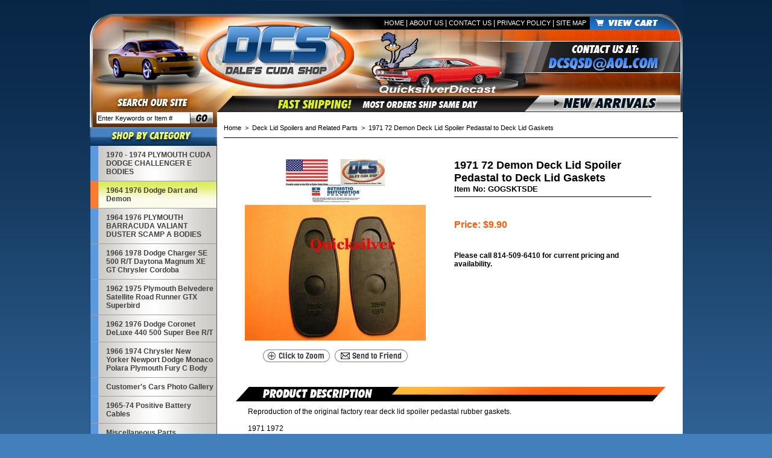

--- FILE ---
content_type: text/html
request_url: https://www.dalescudashop.com/19gowigapaz.html
body_size: 4440
content:
<!DOCTYPE html PUBLIC "-//W3C//DTD XHTML 1.0 Strict//EN" "http://www.w3.org/TR/xhtml1/DTD/xhtml1-strict.dtd"><html><head>
<link rel="image_src" href="https://s.turbifycdn.com/aah/yhst-7094188-1/1971-72-demon-deck-lid-spoiler-pedastal-to-deck-lid-gaskets-19.gif" />
<meta property="og:image" content="https://s.turbifycdn.com/aah/yhst-7094188-1/1971-72-demon-deck-lid-spoiler-pedastal-to-deck-lid-gaskets-19.gif" />
<title>1971 72 Demon Deck Lid Spoiler Pedastal to Deck Lid Gaskets</title><meta name="Description" content="Reproduction of the original factory rear deck lid spoiler pedastal rubber gaskets.

1971 1972
Dodge Demon all models with the factory rear deck lid stand up pedastal style spoiler.

This is the molded rubber gasket that goes under the pedastals of the spoiler and seals it to the deck lid.

Licensed by FiatChrysler to Dale's Cuda Shop Where Applicable" /><link rel="stylesheet" type="text/css" href="css-base.css" /><link rel="stylesheet" type="text/css" href="css-element.css" /><link rel="stylesheet" type="text/css" href="css-contents.css" /><link rel="stylesheet" type="text/css" href="css-edits.css" /><link rel="stylesheet" href="https://sep.turbifycdn.com/ty/cdn/yhst-7094188-1/dalescudashop-v1.2.css?t=1747159182&" type="text/css">

<script type="text/javascript" src="https://sep.turbifycdn.com/ty/cdn/yhst-7094188-1/jquery.js?t=1747159182&"></script>

<map name="ey-header">
<area alt="" shape="rect" coords="174,27,452,156" href="index.html" target="">
<area alt="" shape="rect" coords="829,49,946,26" href="https://order.store.yahoo.net/yhst-7094188-1/cgi-bin/wg-order?yhst-7094188-1" target="">
</map></head><body><div id="PageWrapper"><div id="Header"><img src="https://sep.turbifycdn.com/ty/cdn/yhst-7094188-1/ey-header-2017.jpg?t=1747159182&" alt="Dales Cuda Shop" usemap="#ey-header">

<table cellpadding="0" cellspacing="0" border="0">
<tr>
<td><img src="https://sep.turbifycdn.com/ty/cdn/yhst-7094188-1/ey-sub1.jpg?t=1747159182&" alt=""></td>
<td><img src="https://sep.turbifycdn.com/ty/cdn/yhst-7094188-1/ey-sub2.jpg?t=1747159182&" alt="Fast Shipping"></td>
<td><a href="newarrivals.html"><img src="https://sep.turbifycdn.com/ty/cdn/yhst-7094188-1/ey-sub3.jpg?t=1747159182&" alt="New Arrivals"></a></td>
</tr>
</table>

<div class="headerLinks">
<a href="http://www.dalescudashop.com">Home</a> | 
<a href="info.html">About Us</a> | 
<a href="contactus.html">Contact Us</a> | 
<a href="privacypolicy.html">Privacy Policy</a> |
<a href="ind.html">Site Map</a>
</div></div><div id="ColumnWrapper"><div id="LeftColumn"><div class=catNav><div class="eysearch"><form method="get" action="https://www.dalescudashop.com/nsearch.html">
<input type="hidden" name="catalog" value="yhst-7094188-1">
<input class=searchSubmit type="image" src="https://sep.turbifycdn.com/ty/cdn/yhst-7094188-1/ey-searchSubmit.jpg?t=1747159182&" value="Search" alt="Submit">
<input type=text class=searchInput name=query onfocus="if(this.value=='Enter Keywords or Item #') {this.value='';}" onblur="if(this.value=='') {this.value='Enter Keywords or Item #';}" value="Enter Keywords or Item #">
</form></div><img src="https://sep.turbifycdn.com/ty/cdn/yhst-7094188-1/ey-category.jpg?t=1747159182&" alt="Shop By Category" border=0><ul><li><div><a href="cuda.html">1970 - 1974 PLYMOUTH CUDA DODGE CHALLENGER E BODIES</a></div></li><li class="selected"><div><a href="dart-stripes.html">1964 1976 Dodge Dart and Demon</a></div></li><li><div><a href="duster.html">1964 1976 PLYMOUTH BARRACUDA VALIANT DUSTER SCAMP A BODIES</a></div></li><li><div><a href="charger-stripes.html">1966 1978 Dodge Charger SE 500 R/T Daytona Magnum XE GT Chrysler Cordoba</a></div></li><li><div><a href="products-for-road-runner.html">1962 1975 Plymouth Belvedere Satellite Road Runner GTX Superbird</a></div></li><li><div><a href="products-for-super-bee.html">1962 1976 Dodge Coronet DeLuxe 440 500 Super Bee R/T</a></div></li><li><div><a href="miscellaneous.html">1966 1974 Chrysler New Yorker Newport Dodge Monaco Polara Plymouth Fury C Body </a></div></li><li><div><a href="cuphga.html">Customer's Cars Photo Gallery</a></div></li><li><div><a href="positive-battery-cables.html">1965-74 Positive Battery Cables</a></div></li><li><div><a href="mainmiscpartssec.html">Miscellaneous Parts</a></div></li><li><div><a href="7680aspvolsec.html">1976 to 1980 Aspen Volare F Body</a></div></li></ul></div><div class="belowLeftNav"><a href="spoilers.html"><img src="https://sep.turbifycdn.com/ty/cdn/yhst-7094188-1/ey-dalesStash.jpg?t=1747159182&" alt="Dales Stash" class="dalesStash"></a></div></div><div id="RightColumn"><div class=breadcrumbs><a href="index.html">Home</a> &nbsp;>&nbsp; <a href="spoilers2.html">Deck Lid Spoilers and Related Parts</a> &nbsp;>&nbsp; 1971 72 Demon Deck Lid Spoiler Pedastal to Deck Lid Gaskets</div><table border="0" align="center" cellspacing="0" cellpadding="0" width="753"><tr><td style="padding: 35px 0 26px 0; border-top: 1px solid #000000;"><table border="0" align="center" cellspacing="0" cellpadding="0" width="100%"><tr><td valign="top" width="23"></td><td valign="top" width="325"><center><SCRIPT language="JavaScript"> 
<!--hide 

function newwindow() 
{ 
window.open('https://s.turbifycdn.com/aah/yhst-7094188-1/1971-72-demon-deck-lid-spoiler-pedastal-to-deck-lid-gaskets-20.gif','jav','width=500,height=500,resizable=no'); 
} 
//--> 
</SCRIPT><a href=javascript:newwindow()><img src="https://s.turbifycdn.com/aah/yhst-7094188-1/1971-72-demon-deck-lid-spoiler-pedastal-to-deck-lid-gaskets-21.gif" width="300" height="301" border="0" hspace="0" vspace="0" alt="1971 72 Demon Deck Lid Spoiler Pedastal to Deck Lid Gaskets" style="display: inline;" /></a><br /><br /><SCRIPT language="JavaScript"> 
<!--hide 

function newwindow() 
{ 
window.open('https://s.turbifycdn.com/aah/yhst-7094188-1/1971-72-demon-deck-lid-spoiler-pedastal-to-deck-lid-gaskets-20.gif','jav','width=500,height=500,resizable=no'); 
} 
//--> 
</SCRIPT><a href=javascript:newwindow()><img src="https://s.turbifycdn.com/aah/yhst-7094188-1/1974-b-body-coronet-charger-jack-instruction-41.gif" width="113" height="23" border="0" hspace="0" vspace="0" alt="1971 72 Demon Deck Lid Spoiler Pedastal to Deck Lid Gaskets" style="display: inline;" /></a>&nbsp;&nbsp;<a href="http://eyhosting.com/client_data/dalescudashop/recform.php?item=19gowigapaz.html" target="page" onClick="window.open('','page','toolbar=0,scrollbars=0,location=0,statusbar=0,menubar=0,resizable=0,width=500,height=550,left=50,top=50,titlebar=yes')"><img src="https://s.turbifycdn.com/aah/yhst-7094188-1/1974-b-body-coronet-charger-jack-instruction-42.gif" width="123" height="23" border="0" hspace="0" vspace="0" alt="Send To Friend" /></a><br /><br /></center></td><td valign="top" width="34"></td><td valign="top" width="327"><table border="0" align="left" cellspacing="0" cellpadding="0" width="100%"><tr><td class="itemTitle"><h1>1971 72 Demon Deck Lid Spoiler Pedastal to Deck Lid Gaskets</h1>Item No: GOGSKTSDE</td></tr><tr><td style="padding: 10px 0;"><img src="https://s.turbifycdn.com/aah/yhst-7094188-1/1968-dart-valiant-barracuda-d70x14-tire-pressure-decal-2948064-39.gif" width="0" height="0" border="0" hspace="0" vspace="0" alt="Out Of Stock" /></td></tr><tr><td class="orderSalePrice" style="padding: 5px 0;">Price: $9.90</td></tr><form method="POST" action="https://order.store.yahoo.net/yhst-7094188-1/cgi-bin/wg-order?yhst-7094188-1+19gowigapaz"><tr><td class="optionDiv" style="padding: 10px 0;"></td></tr><tr><td class="eyATC" style="padding: 10px 0;">Please call 814-509-6410 for current pricing and availability.</td></tr></form></table></td><td valign="top" width="44"></td></tr></table></td></tr><tr><td align="center" style="padding-bottom: 16px;"><img src="https://sep.turbifycdn.com/ty/cdn/yhst-7094188-1/ey-itemDesc.jpg?t=1747159182&" alt="Item Description" style="display: block;"><div class="ey12Font" style="padding: 10px 40px; text-align: left;">Reproduction of the original factory rear deck lid spoiler pedastal rubber gaskets.<br /><br />1971 1972<br />Dodge Demon all models with the factory rear deck lid stand up pedastal style spoiler.<br /><br />This is the molded rubber gasket that goes under the pedastals of the spoiler and seals it to the deck lid.<br /><br />Licensed by FiatChrysler to Dale's Cuda Shop Where Applicable<br /></div></td></tr><tr><td align="center" style="padding-bottom: 16px;"><img src="https://sep.turbifycdn.com/ty/cdn/yhst-7094188-1/ey-alsoLike.jpg?t=1747159182&" alt="You May Also Like" style="display: block;"><br /><table border="0" cellspacing="0" cellpadding="0" width="710"><tr><td valign="bottom" width="178" style="padding: 10px 5px; vertical-align: bottom;"><center><a href="19afufinese3.html"><img src="https://s.turbifycdn.com/aah/yhst-7094188-1/1970-74-a-body-fuel-filler-neck-seal-45.gif" width="120" height="90" border="0" hspace="0" vspace="0" alt="1970-74 A-BODY FUEL FILLER NECK SEAL" /></a><div class="contentsName"><a href="19afufinese3.html">1970-74 A-BODY FUEL FILLER NECK SEAL</a></div><div class="contentsSalePrice">Price: <font color="#FF0000">$31.95</font></div><a href="19afufinese3.html"><img src="https://s.turbifycdn.com/aah/yhst-7094188-1/1970-to-1974-challenger-chrome-exhaust-tips-3404591-3404592-33.gif" width="107" height="22" border="0" hspace="0" vspace="0" alt="1970-74 A-BODY FUEL FILLER NECK SEAL" style="margin: 5px 0;" /></a></center></td><td valign="middle" width="3" class="divider"><img src="https://sep.turbifycdn.com/ty/cdn/yhst-7094188-1/ey-divider.jpg?t=1747159182&" alt=""></td><td valign="bottom" width="178" style="padding: 10px 5px; vertical-align: bottom;"><center><a href="197074-abody-wire-str197074.html"><img src="https://s.turbifycdn.com/aah/yhst-7094188-1/1970-74-a-body-wire-strap-kit-22.gif" width="92" height="120" border="0" hspace="0" vspace="0" alt="1970-74 A-BODY WIRE STRAP KIT" /></a><div class="contentsName"><a href="197074-abody-wire-str197074.html">1970-74 A-BODY WIRE STRAP KIT</a></div><div class="contentsSalePrice">Price: <font color="#FF0000">$7.95</font></div><a href="197074-abody-wire-str197074.html"><img src="https://s.turbifycdn.com/aah/yhst-7094188-1/1970-to-1974-challenger-chrome-exhaust-tips-3404591-3404592-33.gif" width="107" height="22" border="0" hspace="0" vspace="0" alt="1970-74 A-BODY WIRE STRAP KIT" style="margin: 5px 0;" /></a></center></td><td valign="middle" width="3" class="divider"><img src="https://sep.turbifycdn.com/ty/cdn/yhst-7094188-1/ey-divider.jpg?t=1747159182&" alt=""></td><td valign="bottom" width="178" style="padding: 10px 5px; vertical-align: bottom;"><center><a href="sthopinkipaz.html"><img src="https://s.turbifycdn.com/aah/yhst-7094188-1/steel-hood-pin-kit-60.gif" width="120" height="99" border="0" hspace="0" vspace="0" alt="STEEL HOOD PIN KIT" /></a><div class="contentsName"><a href="sthopinkipaz.html">STEEL HOOD PIN KIT</a></div><div class="contentsSalePrice">Price: <font color="#FF0000">$60.00</font></div><a href="sthopinkipaz.html"><img src="https://s.turbifycdn.com/aah/yhst-7094188-1/1970-to-1974-challenger-chrome-exhaust-tips-3404591-3404592-33.gif" width="107" height="22" border="0" hspace="0" vspace="0" alt="STEEL HOOD PIN KIT" style="margin: 5px 0;" /></a></center></td><td valign="middle" width="3" class="divider"><img src="https://sep.turbifycdn.com/ty/cdn/yhst-7094188-1/ey-divider.jpg?t=1747159182&" alt=""></td><td valign="bottom" width="178" style="padding: 10px 5px; vertical-align: bottom;"><center><a href="19dawicrset.html"><img src="https://s.turbifycdn.com/aah/yhst-7094188-1/1968-1974-dart-window-crank-set-20.gif" width="120" height="90" border="0" hspace="0" vspace="0" alt="1968-1974 DART WINDOW CRANK SET" /></a><div class="contentsName"><a href="19dawicrset.html">1968-1974 DART WINDOW CRANK SET</a></div><div class="contentsSalePrice">Price: <font color="#FF0000">$51.00</font></div><a href="19dawicrset.html"><img src="https://s.turbifycdn.com/aah/yhst-7094188-1/1970-to-1974-challenger-chrome-exhaust-tips-3404591-3404592-33.gif" width="107" height="22" border="0" hspace="0" vspace="0" alt="1968-1974 DART WINDOW CRANK SET" style="margin: 5px 0;" /></a></center></td></tr></table></td></tr></table></div></div><div id="Footer"><div class="footerLinks">
<a href="http://dalescudashop.com">Home</a> | 
<a href="info.html">About Us</a> | 
<a href="contactus.html">Contact Us</a> | 
<a href="privacypolicy.html">Privacy Policy</a> | 
<a href="ind.html">Site Map</a> | 
<a href="https://order.store.yahoo.net/yhst-7094188-1/cgi-bin/wg-order?yhst-7094188-1">View Cart</a>
</div>

<div class="copyright">
Dalescudashop.com is a service mark of DCS TRILOGY LLC &copy 1980-2020. All Rights Reserved.
<br>
Site Design by <a href="http://www.eystudios.com">EYStudios</a>.
</div>

<img src="https://sep.turbifycdn.com/ty/cdn/yhst-7094188-1/ey-footerLeft.jpg?t=1747159182&" alt="Secure Shpping" class="footerLeft"></div></div></body>
<script type="text/javascript">
csell_env = 'ue1';
 var storeCheckoutDomain = 'order.store.turbify.net';
</script>

<script type="text/javascript">
  function toOSTN(node){
    if(node.hasAttributes()){
      for (const attr of node.attributes) {
        node.setAttribute(attr.name,attr.value.replace(/(us-dc1-order|us-dc2-order|order)\.(store|stores)\.([a-z0-9-]+)\.(net|com)/g, storeCheckoutDomain));
      }
    }
  };
  document.addEventListener('readystatechange', event => {
  if(typeof storeCheckoutDomain != 'undefined' && storeCheckoutDomain != "order.store.turbify.net"){
    if (event.target.readyState === "interactive") {
      fromOSYN = document.getElementsByTagName('form');
        for (let i = 0; i < fromOSYN.length; i++) {
          toOSTN(fromOSYN[i]);
        }
      }
    }
  });
</script>
<script type="text/javascript">
// Begin Store Generated Code
 </script> <script type="text/javascript" src="https://s.turbifycdn.com/lq/ult/ylc_1.9.js" ></script> <script type="text/javascript" src="https://s.turbifycdn.com/ae/lib/smbiz/store/csell/beacon-a9518fc6e4.js" >
</script>
<script type="text/javascript">
// Begin Store Generated Code
 csell_page_data = {}; csell_page_rec_data = []; ts='TOK_STORE_ID';
</script>
<script type="text/javascript">
// Begin Store Generated Code
function csell_GLOBAL_INIT_TAG() { var csell_token_map = {}; csell_token_map['TOK_SPACEID'] = '2022276099'; csell_token_map['TOK_URL'] = ''; csell_token_map['TOK_STORE_ID'] = 'yhst-7094188-1'; csell_token_map['TOK_ITEM_ID_LIST'] = '19gowigapaz'; csell_token_map['TOK_ORDER_HOST'] = 'order.store.turbify.net'; csell_token_map['TOK_BEACON_TYPE'] = 'prod'; csell_token_map['TOK_RAND_KEY'] = 't'; csell_token_map['TOK_IS_ORDERABLE'] = '1';  c = csell_page_data; var x = (typeof storeCheckoutDomain == 'string')?storeCheckoutDomain:'order.store.turbify.net'; var t = csell_token_map; c['s'] = t['TOK_SPACEID']; c['url'] = t['TOK_URL']; c['si'] = t[ts]; c['ii'] = t['TOK_ITEM_ID_LIST']; c['bt'] = t['TOK_BEACON_TYPE']; c['rnd'] = t['TOK_RAND_KEY']; c['io'] = t['TOK_IS_ORDERABLE']; YStore.addItemUrl = 'http%s://'+x+'/'+t[ts]+'/ymix/MetaController.html?eventName.addEvent&cartDS.shoppingcart_ROW0_m_orderItemVector_ROW0_m_itemId=%s&cartDS.shoppingcart_ROW0_m_orderItemVector_ROW0_m_quantity=1&ysco_key_cs_item=1&sectionId=ysco.cart&ysco_key_store_id='+t[ts]; } 
</script>
<script type="text/javascript">
// Begin Store Generated Code
function csell_REC_VIEW_TAG() {  var env = (typeof csell_env == 'string')?csell_env:'prod'; var p = csell_page_data; var a = '/sid='+p['si']+'/io='+p['io']+'/ii='+p['ii']+'/bt='+p['bt']+'-view'+'/en='+env; var r=Math.random(); YStore.CrossSellBeacon.renderBeaconWithRecData(p['url']+'/p/s='+p['s']+'/'+p['rnd']+'='+r+a); } 
</script>
<script type="text/javascript">
// Begin Store Generated Code
var csell_token_map = {}; csell_token_map['TOK_PAGE'] = 'p'; csell_token_map['TOK_CURR_SYM'] = '$'; csell_token_map['TOK_WS_URL'] = 'https://yhst-7094188-1.csell.store.turbify.net/cs/recommend?itemids=19gowigapaz&location=p'; csell_token_map['TOK_SHOW_CS_RECS'] = 'false';  var t = csell_token_map; csell_GLOBAL_INIT_TAG(); YStore.page = t['TOK_PAGE']; YStore.currencySymbol = t['TOK_CURR_SYM']; YStore.crossSellUrl = t['TOK_WS_URL']; YStore.showCSRecs = t['TOK_SHOW_CS_RECS']; </script> <script type="text/javascript" src="https://s.turbifycdn.com/ae/store/secure/recs-1.3.2.2.js" ></script> <script type="text/javascript" >
</script>
</html>
<!-- html111.prod.store.e1b.lumsb.com Fri Dec 12 15:49:32 PST 2025 -->


--- FILE ---
content_type: text/css;charset=utf-8
request_url: https://sep.turbifycdn.com/ty/cdn/yhst-7094188-1/dalescudashop-v1.2.css?t=1747159182&
body_size: 1011
content:
body
{
    background: #437fba url(https://sep.turbifycdn.com/ty/cdn/yhst-7094188-1/ey-body-BG.jpg) repeat-x scroll top center;
}

img
{
    border: 0;
}

form
{
    display: inline;
}

#PageWrapper
{
    width: 983px;
    margin: 0 auto;
}

#ColumnWrapper
{
    background: url(https://sep.turbifycdn.com/ty/cdn/yhst-7094188-1/ey-pageWrapper-BG.jpg) repeat-y;
    width: 983px;
    float: left;
}

#Header
{
    width: 983px;
    position: relative;
}

#Header img
{
    display: block;
}

.headerLinks
{
    position: absolute;
    color: #ffffff;
    font: normal 12px arial;
    top: 31px;
    right: 160px;
}

.headerLinks a
{
    color: #ffffff;
    font: normal 11px arial;
    text-transform: uppercase;
    text-decoration: none;
}

.headerLinks a:link
{
    color: #ffffff;
    font: normal 11px arial;
    text-transform: uppercase;
    text-decoration: none;
}

.headerLinks a:visited
{
    color: #ffffff;
    font: normal 11px arial;
    text-transform: uppercase;
    text-decoration: none;
}

.headerLinks a:hover
{
    color: #ffffff;
    font: normal 11px arial;
    text-transform: uppercase;
    text-decoration: underline;
}

.headerLinks a:active
{
    color: #ffffff;
    font: normal 11px arial;
    text-transform: uppercase;
    text-decoration: none;
}

#RightColumn
{
    float: right;
    display: inline;
    width: 753px;
    margin: 10px 8px 20px 0;
    text-align: left;
}

.breadcrumbs
{
    color: #000000;
    font: normal 8pt arial;
    text-decoration: none;
    margin: 10px 10px 10px 0;
}

.breadcrumbs a
{
    color: #000000;
    font: normal 8pt arial;
    text-decoration: none;
}

.breadcrumbs a:link
{
    color: #000000;
    font: normal 8pt arial;
    text-decoration: none;
}

.breadcrumbs a:visited
{
    color: #000000;
    font: normal 8pt arial;
    text-decoration: none;
}

.breadcrumbs a:hover
{
    color: #000000;
    font: normal 8pt arial;
    text-decoration: underline;
}

.breadcrumbs a:active
{
    color: #000000;
    font: normal 8pt arial;
    text-decoration: none;
}

.sectionTitle h1
{
    margin: 0 0 10px 0;
    color: #000000;
    font: bold 15px arial;
    border-bottom: 1px solid #000000;
}

.featuredItemBar
{
    background: url(https://sep.turbifycdn.com/ty/cdn/yhst-7094188-1/ey-featuredItemsBar.jpg) no-repeat;
}

.featuredItemBar h1
{
    color: #ffffff;
    font: italic bold 16px/26px helvetica;
    padding-left: 5px;
    text-transform: uppercase;
}

.contentsName a
{
    color: #000000;
    font: bold 12px arial;
    text-decoration: none;
}

.contentsName a:link
{
    color: #000000;
    font: bold 12px arial;
    text-decoration: none;
}

.contentsName a:visited
{
    color: #000000;
    font: bold 12px arial;
    text-decoration: none;
}

.contentsName a:hover
{
    color: #000000;
    font: bold 12px arial;
    text-decoration: underline;
}

.contentsName a:active
{
    color: #000000;
    font: bold 12px arial;
    text-decoration: none;
}

.contentsRegPrice
{
    color: #808080;
    font: normal 11px arial;
}

.contentsSalePrice
{
    font: bold 12px arial;
    color: #000000;
}

.ey12Font
{
    font: normal 12px arial;
    color: #000000;
}

.itemTitle
{
    font: bold 13px arial;
    padding-bottom: 5px;
    color: #000000;
    border-bottom: 1px solid #000000;
}

.itemTitle h1
{
    font: bold 18px arial;
    color: #000000;
    margin: 0;
}

.orderSalePrice
{
    font: bold 16px arial;
    color: #f95f0e;
}

.orderRegPrice
{
    font: normal 12px arial;
    color: #000000;
}

.availability
{
    color: #1f73c9;
    font: bold 11px arial;
    padding: 10px 0;
}

.optionDiv
{
    font: bold 12px arial;
}

select option
{
    padding: 0 5px;
}

.eyATC
{
    font: bold 12px arial;
    color: #000000;
}

#LeftColumn
{
    float: left;
    display: inline;
    width: 211px;
    padding-bottom: 312px;
}

#LeftColumn img
{
    display: block;
}

.eysearch
{
    background: url(https://sep.turbifycdn.com/ty/cdn/yhst-7094188-1/ey-leftTop.jpg) no-repeat;
    height: 25px;
    width: 211px;
    position: relative;
}

.searchInput
{
    border: 0;
    position: absolute;
    top: 2px;
    left: 13px;
    height: 16px;
    width: 151px;
    font: normal 11px arial;
}

.searchSubmit
{
    position: absolute;
    top: 0;
    left: 166px;
}

.catNav
{
    background: url(https://sep.turbifycdn.com/ty/cdn/yhst-7094188-1/ey-catNav-BG.jpg) repeat-y;
}

.catNav ul
{
    list-style-type: none;
    text-align: left;
    margin: 0;
}

.catNav ul li
{
    margin: 0 1px;
    border-bottom: 1px solid #a19f9d;
}

.catNav ul li a
{
    color: #404040;
    font: bold 12px arial;
    display: block;
    text-decoration: none;
    padding: 8px 5px 8px 26px;
}

.catNav ul li a:link
{
    color: #404040;
    font: bold 12px arial;
    text-decoration: none;
}

.catNav ul li a:visited
{
    color: #404040;
    font: bold 12px arial;
    text-decoration: none;
}

.catNav ul li a:hover
{
    color: #404040;
    font: bold 12px arial;
    text-decoration: underline;
    background: url(https://sep.turbifycdn.com/ty/cdn/yhst-7094188-1/ey-activeLi-BG3.jpg) no-repeat;
}

.catNav ul li a:active
{
    color: #404040;
    font: bold 12px arial;
    text-decoration: none;
}

.selected a
{
    background: url(https://sep.turbifycdn.com/ty/cdn/yhst-7094188-1/ey-activeLi-BG3.jpg)
}

.selected a:link
{
    background: url(https://sep.turbifycdn.com/ty/cdn/yhst-7094188-1/ey-activeLi-BG3.jpg)
}

.selected a:visited
{
    background: url(https://sep.turbifycdn.com/ty/cdn/yhst-7094188-1/ey-activeLi-BG3.jpg)
}

.selected a:hover
{
    background: url(https://sep.turbifycdn.com/ty/cdn/yhst-7094188-1/ey-activeLi-BG3.jpg)
}

.selected a:active
{
    background: url(https://sep.turbifycdn.com/ty/cdn/yhst-7094188-1/ey-activeLi-BG3.jpg)
}

.belowLeftNav
{
    background: url(https://sep.turbifycdn.com/ty/cdn/yhst-7094188-1/ey-belowLeftNav.jpg) no-repeat;
    height: 170px;
    width: 211px;
    position: relative;
}

.dalesStash
{
    position: absolute;
    top: 8px;
    left: 5px;
}

#Footer
{
    clear: both;
    background: transparent;
    position: relative;
    color: #ffffff;
    font: bold 12px arial;
    padding: 10px 0;
    width: 983px;
}

#Footer a
{
    color: #ffffff;
    font: normal 11px arial;
    text-transform: uppercase;
    text-decoration: none;
}

#Footer a:link
{
    color: #ffffff;
    font: normal 11px arial;
    text-transform: uppercase;
    text-decoration: none;
}

#Footer a:visited
{
    color: #ffffff;
    font: normal 11px arial;
    text-transform: uppercase;
    text-decoration: none;
}

#Footer a:hover
{
    color: #ffffff;
    font: normal 11px arial;
    text-transform: uppercase;
    text-decoration: underline;
}

#Footer a:active
{
    color: #ffffff;
    font: normal 11px arial;
    text-transform: uppercase;
    text-decoration: none;
}

.copyright
{
    padding-top: 7px;
}

.copyright a
{
    font: bold 12px arial !important;
    text-decoration: underline !important;
    text-transform: none !important;
}

.copyright a:link
{
    font: bold 12px arial !important;
    text-decoration: underline !important;
    text-transform: none !important;
}

.copyright a:visited
{
    font: bold 12px arial !important;
    text-decoration: underline !important;
    text-transform: none !important;
}

.copyright a:hover
{
    font: bold 12px arial !important;
    text-decoration: underline !important;
    text-transform: none !important;
}

.copyright a:active
{
    font: bold 12px arial !important;
    text-decoration: underline !important;
    text-transform: none !important;
}

.footerLeft
{
    position: absolute;
    top: -312px;
    left: 0;
}

